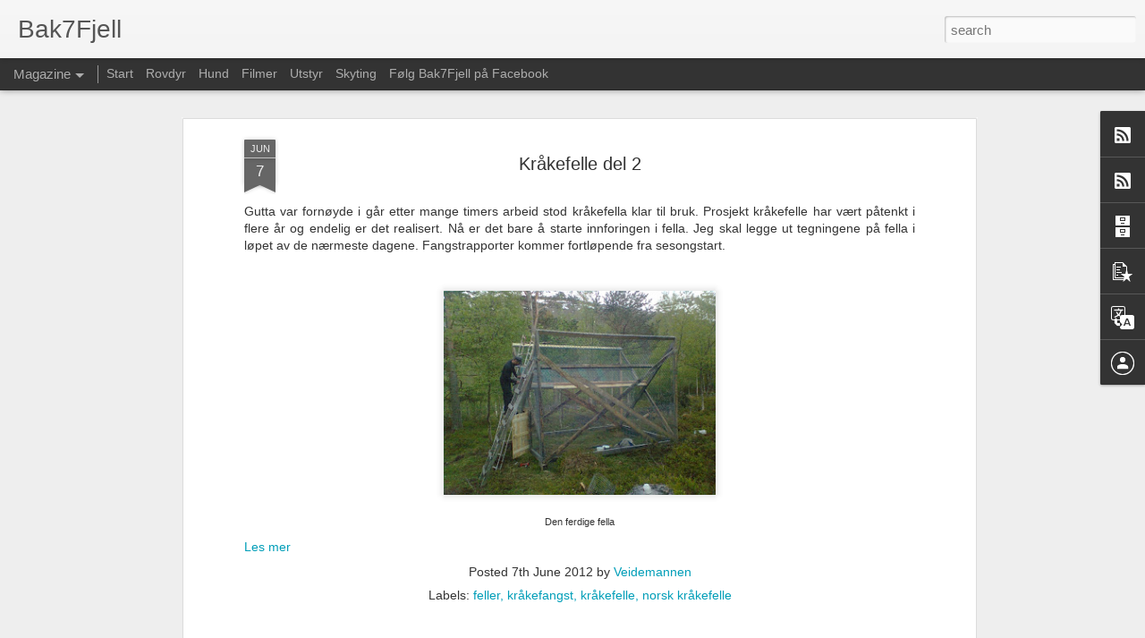

--- FILE ---
content_type: text/javascript; charset=UTF-8
request_url: http://bak7fjell.blogspot.com/?v=0&action=initial&widgetId=PopularPosts2&responseType=js&xssi_token=AOuZoY5OOx84mstXy_AF8S9gbnzeFlOV3w%3A1769024458597
body_size: 2899
content:
try {
_WidgetManager._HandleControllerResult('PopularPosts2', 'initial',{'title': 'Popul\xe6re innlegg', 'showSnippets': true, 'showThumbnails': true, 'thumbnailSize': 72, 'showAuthor': false, 'showDate': false, 'posts': [{'id': '3917933597973462629', 'title': 'Tegning p\xe5 norsk kr\xe5kefelle', 'href': 'http://bak7fjell.blogspot.com/2012/06/tegning-pa-norsk-krakefelle.html', 'snippet': 'Bygg din egen kr\xe5kefelle. Her ligger malen p\xe5 norsk kr\xe5kefelle.   ', 'thumbnail': 'https://blogger.googleusercontent.com/img/b/R29vZ2xl/AVvXsEhQp4Wr3vJmGUWhX0B2alNwYMKbg703b4FQSSz59m9leNY9i4q5KmrLZwW98HoHOnbXuSTiRSBpa4CVnOnNxWhuTEqQsL_cdhet22XtLeySKEHsRPKxmUX9YM7bey5Io6kiN5RM5UW_qIE/s72-c/kr%C3%A5kefellemal2.jpg', 'featuredImage': 'https://blogger.googleusercontent.com/img/b/R29vZ2xl/AVvXsEhQp4Wr3vJmGUWhX0B2alNwYMKbg703b4FQSSz59m9leNY9i4q5KmrLZwW98HoHOnbXuSTiRSBpa4CVnOnNxWhuTEqQsL_cdhet22XtLeySKEHsRPKxmUX9YM7bey5Io6kiN5RM5UW_qIE/s320/kr%C3%A5kefellemal2.jpg'}, {'id': '850778860929128402', 'title': 'Bygg dine egne m\xe5rfeller', 'href': 'http://bak7fjell.blogspot.com/2012/11/bygg-dine-egne-marfeller.html', 'snippet': ' Her kan du se mine nye fellehus. De er bygd av t\xf8rrgran som er levert p\xe5 saga. Det fine med slike kasser er at de henger ute hele \xe5ret og f...', 'thumbnail': 'https://blogger.googleusercontent.com/img/b/R29vZ2xl/AVvXsEhIk5XjPLfMcePblZlexHKnBYVnHcAP8Q8KYugvd9j91kmHljewEtzO2mZPA8LyjsNGuf6cZVdAazuhUkSyu0wNIQ8liMaF3Y68esucG7M8aQWGOBkhWryQ6ftmt7tcOW9btKSKadxP2BM/s72-c/IMG_1989.JPG', 'featuredImage': 'https://blogger.googleusercontent.com/img/b/R29vZ2xl/AVvXsEhIk5XjPLfMcePblZlexHKnBYVnHcAP8Q8KYugvd9j91kmHljewEtzO2mZPA8LyjsNGuf6cZVdAazuhUkSyu0wNIQ8liMaF3Y68esucG7M8aQWGOBkhWryQ6ftmt7tcOW9btKSKadxP2BM/s1600/IMG_1989.JPG'}, {'id': '2311449177170087973', 'title': 'Lisensjeger?', 'href': 'http://bak7fjell.blogspot.com/2012/08/lisensjeger.html', 'snippet': 'Husk \xe5 registrere deg som lisensjeger! Jerven kan fort dukke opp i reinsfjellet.\xa0Registrer deg her  ', 'thumbnail': 'https://blogger.googleusercontent.com/img/b/R29vZ2xl/AVvXsEgZaT59U32nGJ3fnrNOvzXJOIhB_Gfd0EWsBUmWvz_AZ3QrqdDutHsqneK9PdEjvdhV96JYF-XSPQ8wkcLbwMoFe1O4eQjQrYignuYG3q6wnS83f78J6S6kisSOPPQnA6wuINz6sLoMHQQ/s72-c/gaupe.JPG', 'featuredImage': 'https://blogger.googleusercontent.com/img/b/R29vZ2xl/AVvXsEgZaT59U32nGJ3fnrNOvzXJOIhB_Gfd0EWsBUmWvz_AZ3QrqdDutHsqneK9PdEjvdhV96JYF-XSPQ8wkcLbwMoFe1O4eQjQrYignuYG3q6wnS83f78J6S6kisSOPPQnA6wuINz6sLoMHQQ/s320/gaupe.JPG'}, {'id': '2647934705723016504', 'title': 'Elgjakt p\xe5 slutten av 70 tallet', 'href': 'http://bak7fjell.blogspot.com/2011/12/elgjakt-pa-slutten-av-70-tallet.html', 'snippet': 'En artig elgjakt video/klipp der det\xa0blandt annet felles noen flotte okser.   Elgjakt p\xe5 slutten av 70 tallet   ', 'thumbnail': 'https://blogger.googleusercontent.com/img/b/R29vZ2xl/AVvXsEg5MKyzMyBveF-1XvHWKknCpVD201fr4bfxRWBvy3Hh8_bPvAkQWz19IC02iUIgdzEjGmDjAqwxjobxnz-OgAN46FDfVQyZIXGZ2rIkatQw1cE_Fku2kQUikMVaXa8dKaIlW3o0mgvVAoM/s72-c/IMG_8657.JPG', 'featuredImage': 'https://blogger.googleusercontent.com/img/b/R29vZ2xl/AVvXsEg5MKyzMyBveF-1XvHWKknCpVD201fr4bfxRWBvy3Hh8_bPvAkQWz19IC02iUIgdzEjGmDjAqwxjobxnz-OgAN46FDfVQyZIXGZ2rIkatQw1cE_Fku2kQUikMVaXa8dKaIlW3o0mgvVAoM/s400/IMG_8657.JPG'}, {'id': '8873387485385288711', 'title': 'Unike gaupebilder.', 'href': 'http://bak7fjell.blogspot.com/2013/11/unike-gaupebilder.html', 'snippet': '   Unike bilder av gaupe\xa0 her.', 'thumbnail': 'https://blogger.googleusercontent.com/img/b/R29vZ2xl/AVvXsEhO1bQkGLKBJadgLeoS7QY1A7PjYLR14Px3cwbK8hcmf47TSnvx5Evg1MEng7wfhXrxolxVlegFy-zRhIkNMK5hPKbTjgLvDhVGHShpuSXgGnGw1wp8MmTJ1PjiFqYGQP9RfV8qHTBJ-MM/s72-c/Kamera+2.png', 'featuredImage': 'https://blogger.googleusercontent.com/img/b/R29vZ2xl/AVvXsEhO1bQkGLKBJadgLeoS7QY1A7PjYLR14Px3cwbK8hcmf47TSnvx5Evg1MEng7wfhXrxolxVlegFy-zRhIkNMK5hPKbTjgLvDhVGHShpuSXgGnGw1wp8MmTJ1PjiFqYGQP9RfV8qHTBJ-MM/s1600/Kamera+2.png'}, {'id': '7466757731674075459', 'title': 'Ulvespor ', 'href': 'http://bak7fjell.blogspot.com/2012/12/ulvespor.html', 'snippet': ' Disse sporene som med stor sannsynelighet er ulv ble fotografert i \xd8stmarka s\xf8ndag formiddag.  Ikke mange som hadde trodd dette for 10 \xe5r s...', 'thumbnail': 'https://blogger.googleusercontent.com/img/b/R29vZ2xl/AVvXsEgB1YFKz_jgQgx6iJNLo4bv04-Iy9TxM8QuLbEsrJbRcFdwtbYEIkfy9o4blAH8TSSdybT_grs46Vn_NtfUKfbJqTdj4B5LrMlvteJZvHYARDEzGfE9PI89EvKk3O4IEjJ_u7Fi1goqMuY/s72-c/ulv+1.JPG', 'featuredImage': 'https://blogger.googleusercontent.com/img/b/R29vZ2xl/AVvXsEgB1YFKz_jgQgx6iJNLo4bv04-Iy9TxM8QuLbEsrJbRcFdwtbYEIkfy9o4blAH8TSSdybT_grs46Vn_NtfUKfbJqTdj4B5LrMlvteJZvHYARDEzGfE9PI89EvKk3O4IEjJ_u7Fi1goqMuY/s1600/ulv+1.JPG'}, {'id': '6366945207403097565', 'title': 'Toppjakt', 'href': 'http://bak7fjell.blogspot.com/2011/01/toppjakt.html', 'snippet': ' Toppjakt i svenske skoger. V\xe6rforholdene har mildt sagt variert de siste dagene noe som har gjort jakten krevende. Lite sn\xf8 i tr\xe6rne og tun...', 'thumbnail': 'https://blogger.googleusercontent.com/img/b/R29vZ2xl/AVvXsEhl6qxhLtcLyCUn6GQyJnX5bFu6xmCl5HMA8I96vBzbQ3vh1WoVrW0y8nK6V7p-fhIwJawrAWLclfNO_Uounq3O1JG3HU49NCigdeF6IykCyEHfCAdvu-RmSmC9dORbeqH3qvj8VGfKDso/s72-c/IMG_8680.JPG', 'featuredImage': 'https://blogger.googleusercontent.com/img/b/R29vZ2xl/AVvXsEhl6qxhLtcLyCUn6GQyJnX5bFu6xmCl5HMA8I96vBzbQ3vh1WoVrW0y8nK6V7p-fhIwJawrAWLclfNO_Uounq3O1JG3HU49NCigdeF6IykCyEHfCAdvu-RmSmC9dORbeqH3qvj8VGfKDso/s320/IMG_8680.JPG'}, {'id': '5416128793419548278', 'title': 'Rifleskyting vinterstid', 'href': 'http://bak7fjell.blogspot.com/2011/12/rifleskyting-vinterstid.html', 'snippet': ' N\xe5 som vinterjakten er i gang b\xe5de etter\xa0jerv, gaupe, rev og annet sm\xe5vilt\xa0er det greit \xe5 ta seg en ekstra tur p\xe5 banen. N\xe5r vi skal skyte ...', 'thumbnail': 'https://blogger.googleusercontent.com/img/b/R29vZ2xl/AVvXsEgcDQhFlw6tHbN1eBgTJbNOYa3WVAqfIHd4RgGojwxNRqGabPGZk_Pd5h-wedljUijBbD4e8Dg-lJs3wpUn0-8H1tLZYfPWnXv8VNpCMD1LLK4K-5CRBbUZ4TM2GCSaTndNQYTnKvpNicU/s72-c/Ryper+22.jpeg', 'featuredImage': 'https://blogger.googleusercontent.com/img/b/R29vZ2xl/AVvXsEgcDQhFlw6tHbN1eBgTJbNOYa3WVAqfIHd4RgGojwxNRqGabPGZk_Pd5h-wedljUijBbD4e8Dg-lJs3wpUn0-8H1tLZYfPWnXv8VNpCMD1LLK4K-5CRBbUZ4TM2GCSaTndNQYTnKvpNicU/s320/Ryper+22.jpeg'}, {'id': '6681482185116718324', 'title': 'Vinterjakt p\xe5 elgoksen', 'href': 'http://bak7fjell.blogspot.com/2012/01/jakten-pa-vinteroksen.html', 'snippet': 'Vinterjakt p\xe5 elg er en tung og spennende jakt. M\xe5ten vi driver denne jakten p\xe5 er ved at en mann sporer elgen og setter ut noen f\xe5 dynamisk...', 'thumbnail': 'https://blogger.googleusercontent.com/img/b/R29vZ2xl/AVvXsEjTzDczLxO8pJmxHj3R8tPsJJ2ccAzQR-1BWBLHm_QHOiDE0xM5xJBN5QGDYuxTnijbrHBT2gaBcHrFQn15RFlCCA0HrloxAu5loUPtG8WTQ9aF8PtphLxf0sLokG9-ShTtMgmtkVPMzdU/s72-c/Vinterjakt+elg+2012+042.JPG', 'featuredImage': 'https://blogger.googleusercontent.com/img/b/R29vZ2xl/AVvXsEjTzDczLxO8pJmxHj3R8tPsJJ2ccAzQR-1BWBLHm_QHOiDE0xM5xJBN5QGDYuxTnijbrHBT2gaBcHrFQn15RFlCCA0HrloxAu5loUPtG8WTQ9aF8PtphLxf0sLokG9-ShTtMgmtkVPMzdU/s320/Vinterjakt+elg+2012+042.JPG'}, {'id': '1587226123530429476', 'title': 'Vinterjakt etter rype med hund', 'href': 'http://bak7fjell.blogspot.com/2011/12/vinterjakt-etter-rype-med-hund.html', 'snippet': ' \ufeffF\xe5\xa0om noe\xa0kan m\xe5le seg med jakten i villfjellet. I tillegg til jakten har du selve livet der inne. Den ville naturen som viser\xa0deg hvor li...', 'thumbnail': 'https://blogger.googleusercontent.com/img/b/R29vZ2xl/AVvXsEjZo9x4F4foTdIAxYCb1sVtCOrbJG_hQyNxVePYLbydbneFgGFRMcOKDAKmHzX3s3pQ5TWnSCA0GL5SC8ByPRr53eE2PQD0ECS0jT7qGxcK7vqWC9Ioaj4g4mCmAZIUnxXN_Y0ljEVWKs4/s72-c/IMG_8765.JPG', 'featuredImage': 'https://blogger.googleusercontent.com/img/b/R29vZ2xl/AVvXsEjZo9x4F4foTdIAxYCb1sVtCOrbJG_hQyNxVePYLbydbneFgGFRMcOKDAKmHzX3s3pQ5TWnSCA0GL5SC8ByPRr53eE2PQD0ECS0jT7qGxcK7vqWC9Ioaj4g4mCmAZIUnxXN_Y0ljEVWKs4/s320/IMG_8765.JPG'}]});
} catch (e) {
  if (typeof log != 'undefined') {
    log('HandleControllerResult failed: ' + e);
  }
}


--- FILE ---
content_type: text/plain
request_url: https://www.google-analytics.com/j/collect?v=1&_v=j102&a=853896092&t=pageview&_s=1&dl=http%3A%2F%2Fbak7fjell.blogspot.com%2F2012%2F06%2Fkrakefelle-del-2.html&ul=en-us%40posix&dt=Bak7Fjell%3A%20Kr%C3%A5kefelle%20del%202&sr=1280x720&vp=1280x720&_u=IEBAAEABAAAAACAAI~&jid=424997863&gjid=65044561&cid=748613828.1769024459&tid=UA-17992761-1&_gid=1346140763.1769024459&_r=1&_slc=1&z=1950994731
body_size: -452
content:
2,cG-FZ6GRJJLSF

--- FILE ---
content_type: text/javascript; charset=UTF-8
request_url: http://bak7fjell.blogspot.com/?v=0&action=initial&widgetId=PopularPosts2&responseType=js&xssi_token=AOuZoY5OOx84mstXy_AF8S9gbnzeFlOV3w%3A1769024458597
body_size: 2899
content:
try {
_WidgetManager._HandleControllerResult('PopularPosts2', 'initial',{'title': 'Popul\xe6re innlegg', 'showSnippets': true, 'showThumbnails': true, 'thumbnailSize': 72, 'showAuthor': false, 'showDate': false, 'posts': [{'id': '3917933597973462629', 'title': 'Tegning p\xe5 norsk kr\xe5kefelle', 'href': 'http://bak7fjell.blogspot.com/2012/06/tegning-pa-norsk-krakefelle.html', 'snippet': 'Bygg din egen kr\xe5kefelle. Her ligger malen p\xe5 norsk kr\xe5kefelle.   ', 'thumbnail': 'https://blogger.googleusercontent.com/img/b/R29vZ2xl/AVvXsEhQp4Wr3vJmGUWhX0B2alNwYMKbg703b4FQSSz59m9leNY9i4q5KmrLZwW98HoHOnbXuSTiRSBpa4CVnOnNxWhuTEqQsL_cdhet22XtLeySKEHsRPKxmUX9YM7bey5Io6kiN5RM5UW_qIE/s72-c/kr%C3%A5kefellemal2.jpg', 'featuredImage': 'https://blogger.googleusercontent.com/img/b/R29vZ2xl/AVvXsEhQp4Wr3vJmGUWhX0B2alNwYMKbg703b4FQSSz59m9leNY9i4q5KmrLZwW98HoHOnbXuSTiRSBpa4CVnOnNxWhuTEqQsL_cdhet22XtLeySKEHsRPKxmUX9YM7bey5Io6kiN5RM5UW_qIE/s320/kr%C3%A5kefellemal2.jpg'}, {'id': '850778860929128402', 'title': 'Bygg dine egne m\xe5rfeller', 'href': 'http://bak7fjell.blogspot.com/2012/11/bygg-dine-egne-marfeller.html', 'snippet': ' Her kan du se mine nye fellehus. De er bygd av t\xf8rrgran som er levert p\xe5 saga. Det fine med slike kasser er at de henger ute hele \xe5ret og f...', 'thumbnail': 'https://blogger.googleusercontent.com/img/b/R29vZ2xl/AVvXsEhIk5XjPLfMcePblZlexHKnBYVnHcAP8Q8KYugvd9j91kmHljewEtzO2mZPA8LyjsNGuf6cZVdAazuhUkSyu0wNIQ8liMaF3Y68esucG7M8aQWGOBkhWryQ6ftmt7tcOW9btKSKadxP2BM/s72-c/IMG_1989.JPG', 'featuredImage': 'https://blogger.googleusercontent.com/img/b/R29vZ2xl/AVvXsEhIk5XjPLfMcePblZlexHKnBYVnHcAP8Q8KYugvd9j91kmHljewEtzO2mZPA8LyjsNGuf6cZVdAazuhUkSyu0wNIQ8liMaF3Y68esucG7M8aQWGOBkhWryQ6ftmt7tcOW9btKSKadxP2BM/s1600/IMG_1989.JPG'}, {'id': '2311449177170087973', 'title': 'Lisensjeger?', 'href': 'http://bak7fjell.blogspot.com/2012/08/lisensjeger.html', 'snippet': 'Husk \xe5 registrere deg som lisensjeger! Jerven kan fort dukke opp i reinsfjellet.\xa0Registrer deg her  ', 'thumbnail': 'https://blogger.googleusercontent.com/img/b/R29vZ2xl/AVvXsEgZaT59U32nGJ3fnrNOvzXJOIhB_Gfd0EWsBUmWvz_AZ3QrqdDutHsqneK9PdEjvdhV96JYF-XSPQ8wkcLbwMoFe1O4eQjQrYignuYG3q6wnS83f78J6S6kisSOPPQnA6wuINz6sLoMHQQ/s72-c/gaupe.JPG', 'featuredImage': 'https://blogger.googleusercontent.com/img/b/R29vZ2xl/AVvXsEgZaT59U32nGJ3fnrNOvzXJOIhB_Gfd0EWsBUmWvz_AZ3QrqdDutHsqneK9PdEjvdhV96JYF-XSPQ8wkcLbwMoFe1O4eQjQrYignuYG3q6wnS83f78J6S6kisSOPPQnA6wuINz6sLoMHQQ/s320/gaupe.JPG'}, {'id': '2647934705723016504', 'title': 'Elgjakt p\xe5 slutten av 70 tallet', 'href': 'http://bak7fjell.blogspot.com/2011/12/elgjakt-pa-slutten-av-70-tallet.html', 'snippet': 'En artig elgjakt video/klipp der det\xa0blandt annet felles noen flotte okser.   Elgjakt p\xe5 slutten av 70 tallet   ', 'thumbnail': 'https://blogger.googleusercontent.com/img/b/R29vZ2xl/AVvXsEg5MKyzMyBveF-1XvHWKknCpVD201fr4bfxRWBvy3Hh8_bPvAkQWz19IC02iUIgdzEjGmDjAqwxjobxnz-OgAN46FDfVQyZIXGZ2rIkatQw1cE_Fku2kQUikMVaXa8dKaIlW3o0mgvVAoM/s72-c/IMG_8657.JPG', 'featuredImage': 'https://blogger.googleusercontent.com/img/b/R29vZ2xl/AVvXsEg5MKyzMyBveF-1XvHWKknCpVD201fr4bfxRWBvy3Hh8_bPvAkQWz19IC02iUIgdzEjGmDjAqwxjobxnz-OgAN46FDfVQyZIXGZ2rIkatQw1cE_Fku2kQUikMVaXa8dKaIlW3o0mgvVAoM/s400/IMG_8657.JPG'}, {'id': '8873387485385288711', 'title': 'Unike gaupebilder.', 'href': 'http://bak7fjell.blogspot.com/2013/11/unike-gaupebilder.html', 'snippet': '   Unike bilder av gaupe\xa0 her.', 'thumbnail': 'https://blogger.googleusercontent.com/img/b/R29vZ2xl/AVvXsEhO1bQkGLKBJadgLeoS7QY1A7PjYLR14Px3cwbK8hcmf47TSnvx5Evg1MEng7wfhXrxolxVlegFy-zRhIkNMK5hPKbTjgLvDhVGHShpuSXgGnGw1wp8MmTJ1PjiFqYGQP9RfV8qHTBJ-MM/s72-c/Kamera+2.png', 'featuredImage': 'https://blogger.googleusercontent.com/img/b/R29vZ2xl/AVvXsEhO1bQkGLKBJadgLeoS7QY1A7PjYLR14Px3cwbK8hcmf47TSnvx5Evg1MEng7wfhXrxolxVlegFy-zRhIkNMK5hPKbTjgLvDhVGHShpuSXgGnGw1wp8MmTJ1PjiFqYGQP9RfV8qHTBJ-MM/s1600/Kamera+2.png'}, {'id': '7466757731674075459', 'title': 'Ulvespor ', 'href': 'http://bak7fjell.blogspot.com/2012/12/ulvespor.html', 'snippet': ' Disse sporene som med stor sannsynelighet er ulv ble fotografert i \xd8stmarka s\xf8ndag formiddag.  Ikke mange som hadde trodd dette for 10 \xe5r s...', 'thumbnail': 'https://blogger.googleusercontent.com/img/b/R29vZ2xl/AVvXsEgB1YFKz_jgQgx6iJNLo4bv04-Iy9TxM8QuLbEsrJbRcFdwtbYEIkfy9o4blAH8TSSdybT_grs46Vn_NtfUKfbJqTdj4B5LrMlvteJZvHYARDEzGfE9PI89EvKk3O4IEjJ_u7Fi1goqMuY/s72-c/ulv+1.JPG', 'featuredImage': 'https://blogger.googleusercontent.com/img/b/R29vZ2xl/AVvXsEgB1YFKz_jgQgx6iJNLo4bv04-Iy9TxM8QuLbEsrJbRcFdwtbYEIkfy9o4blAH8TSSdybT_grs46Vn_NtfUKfbJqTdj4B5LrMlvteJZvHYARDEzGfE9PI89EvKk3O4IEjJ_u7Fi1goqMuY/s1600/ulv+1.JPG'}, {'id': '6366945207403097565', 'title': 'Toppjakt', 'href': 'http://bak7fjell.blogspot.com/2011/01/toppjakt.html', 'snippet': ' Toppjakt i svenske skoger. V\xe6rforholdene har mildt sagt variert de siste dagene noe som har gjort jakten krevende. Lite sn\xf8 i tr\xe6rne og tun...', 'thumbnail': 'https://blogger.googleusercontent.com/img/b/R29vZ2xl/AVvXsEhl6qxhLtcLyCUn6GQyJnX5bFu6xmCl5HMA8I96vBzbQ3vh1WoVrW0y8nK6V7p-fhIwJawrAWLclfNO_Uounq3O1JG3HU49NCigdeF6IykCyEHfCAdvu-RmSmC9dORbeqH3qvj8VGfKDso/s72-c/IMG_8680.JPG', 'featuredImage': 'https://blogger.googleusercontent.com/img/b/R29vZ2xl/AVvXsEhl6qxhLtcLyCUn6GQyJnX5bFu6xmCl5HMA8I96vBzbQ3vh1WoVrW0y8nK6V7p-fhIwJawrAWLclfNO_Uounq3O1JG3HU49NCigdeF6IykCyEHfCAdvu-RmSmC9dORbeqH3qvj8VGfKDso/s320/IMG_8680.JPG'}, {'id': '5416128793419548278', 'title': 'Rifleskyting vinterstid', 'href': 'http://bak7fjell.blogspot.com/2011/12/rifleskyting-vinterstid.html', 'snippet': ' N\xe5 som vinterjakten er i gang b\xe5de etter\xa0jerv, gaupe, rev og annet sm\xe5vilt\xa0er det greit \xe5 ta seg en ekstra tur p\xe5 banen. N\xe5r vi skal skyte ...', 'thumbnail': 'https://blogger.googleusercontent.com/img/b/R29vZ2xl/AVvXsEgcDQhFlw6tHbN1eBgTJbNOYa3WVAqfIHd4RgGojwxNRqGabPGZk_Pd5h-wedljUijBbD4e8Dg-lJs3wpUn0-8H1tLZYfPWnXv8VNpCMD1LLK4K-5CRBbUZ4TM2GCSaTndNQYTnKvpNicU/s72-c/Ryper+22.jpeg', 'featuredImage': 'https://blogger.googleusercontent.com/img/b/R29vZ2xl/AVvXsEgcDQhFlw6tHbN1eBgTJbNOYa3WVAqfIHd4RgGojwxNRqGabPGZk_Pd5h-wedljUijBbD4e8Dg-lJs3wpUn0-8H1tLZYfPWnXv8VNpCMD1LLK4K-5CRBbUZ4TM2GCSaTndNQYTnKvpNicU/s320/Ryper+22.jpeg'}, {'id': '6681482185116718324', 'title': 'Vinterjakt p\xe5 elgoksen', 'href': 'http://bak7fjell.blogspot.com/2012/01/jakten-pa-vinteroksen.html', 'snippet': 'Vinterjakt p\xe5 elg er en tung og spennende jakt. M\xe5ten vi driver denne jakten p\xe5 er ved at en mann sporer elgen og setter ut noen f\xe5 dynamisk...', 'thumbnail': 'https://blogger.googleusercontent.com/img/b/R29vZ2xl/AVvXsEjTzDczLxO8pJmxHj3R8tPsJJ2ccAzQR-1BWBLHm_QHOiDE0xM5xJBN5QGDYuxTnijbrHBT2gaBcHrFQn15RFlCCA0HrloxAu5loUPtG8WTQ9aF8PtphLxf0sLokG9-ShTtMgmtkVPMzdU/s72-c/Vinterjakt+elg+2012+042.JPG', 'featuredImage': 'https://blogger.googleusercontent.com/img/b/R29vZ2xl/AVvXsEjTzDczLxO8pJmxHj3R8tPsJJ2ccAzQR-1BWBLHm_QHOiDE0xM5xJBN5QGDYuxTnijbrHBT2gaBcHrFQn15RFlCCA0HrloxAu5loUPtG8WTQ9aF8PtphLxf0sLokG9-ShTtMgmtkVPMzdU/s320/Vinterjakt+elg+2012+042.JPG'}, {'id': '1587226123530429476', 'title': 'Vinterjakt etter rype med hund', 'href': 'http://bak7fjell.blogspot.com/2011/12/vinterjakt-etter-rype-med-hund.html', 'snippet': ' \ufeffF\xe5\xa0om noe\xa0kan m\xe5le seg med jakten i villfjellet. I tillegg til jakten har du selve livet der inne. Den ville naturen som viser\xa0deg hvor li...', 'thumbnail': 'https://blogger.googleusercontent.com/img/b/R29vZ2xl/AVvXsEjZo9x4F4foTdIAxYCb1sVtCOrbJG_hQyNxVePYLbydbneFgGFRMcOKDAKmHzX3s3pQ5TWnSCA0GL5SC8ByPRr53eE2PQD0ECS0jT7qGxcK7vqWC9Ioaj4g4mCmAZIUnxXN_Y0ljEVWKs4/s72-c/IMG_8765.JPG', 'featuredImage': 'https://blogger.googleusercontent.com/img/b/R29vZ2xl/AVvXsEjZo9x4F4foTdIAxYCb1sVtCOrbJG_hQyNxVePYLbydbneFgGFRMcOKDAKmHzX3s3pQ5TWnSCA0GL5SC8ByPRr53eE2PQD0ECS0jT7qGxcK7vqWC9Ioaj4g4mCmAZIUnxXN_Y0ljEVWKs4/s320/IMG_8765.JPG'}]});
} catch (e) {
  if (typeof log != 'undefined') {
    log('HandleControllerResult failed: ' + e);
  }
}


--- FILE ---
content_type: text/javascript; charset=UTF-8
request_url: http://bak7fjell.blogspot.com/?v=0&action=initial&widgetId=Profile1&responseType=js&xssi_token=AOuZoY5OOx84mstXy_AF8S9gbnzeFlOV3w%3A1769024458597
body_size: 342
content:
try {
_WidgetManager._HandleControllerResult('Profile1', 'initial',{'title': 'Om meg', 'team': false, 'showlocation': false, 'occupation': '', 'showoccupation': false, 'aboutme': '', 'showaboutme': true, 'displayname': 'Veidemannen', 'profileLogo': '//www.blogger.com/img/logo-16.png', 'hasgoogleprofile': false, 'userUrl': 'https://www.blogger.com/profile/11584393064491239998', 'viewProfileMsg': 'Vis hele profilen min', 'isDisplayable': true});
} catch (e) {
  if (typeof log != 'undefined') {
    log('HandleControllerResult failed: ' + e);
  }
}
